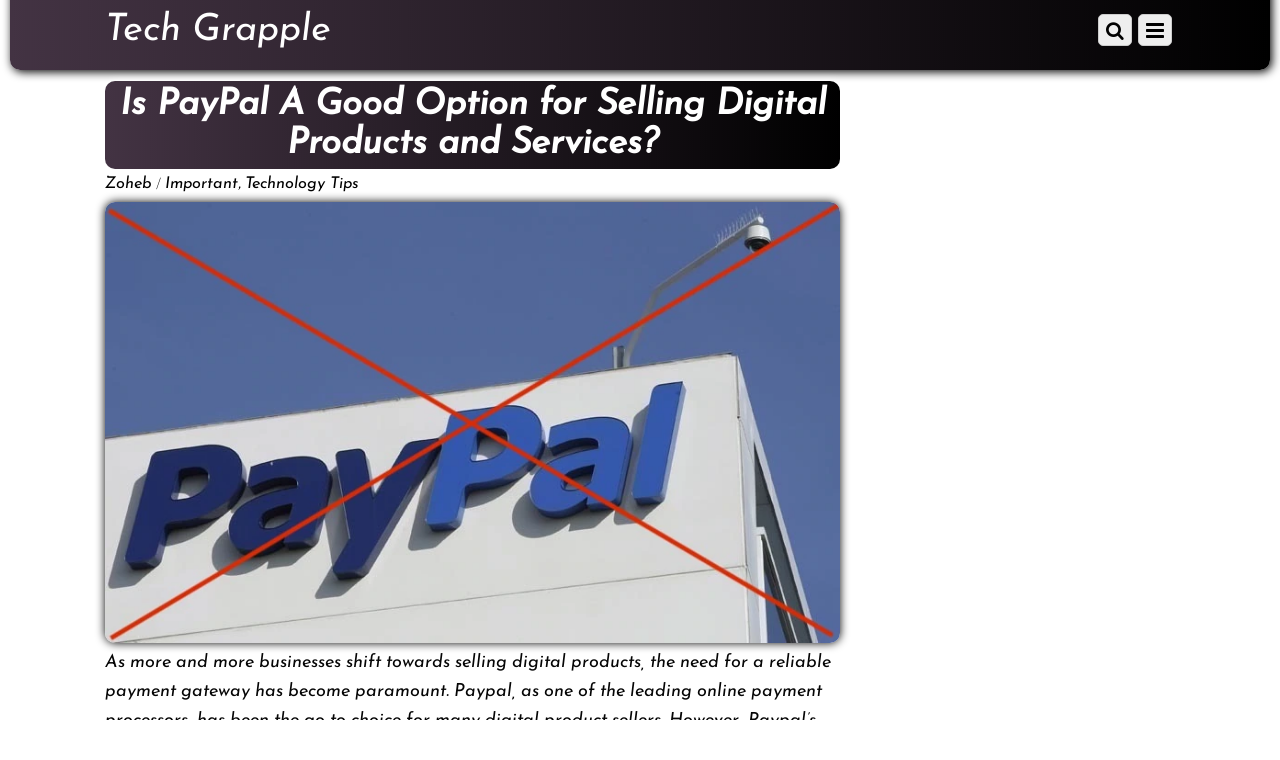

--- FILE ---
content_type: text/css
request_url: https://www.techgrapple.com/wp-content/cache/min/1/wp-content/plugins/simple-code-block-highlighter/style.css?ver=1759225657
body_size: 393
content:
.custom-code-block{font-family:monospace;margin:1.5em 0;border:1px solid #ddd;border-radius:4px;display:flex;flex-direction:row;overflow:hidden}.line-numbers-rows{flex-shrink:0;padding:2em .75em;border-right:1px solid #ddd;text-align:right;color:#999;user-select:none;line-height:1.6;font-size:14px}.line-numbers-rows>span{display:block}.custom-code-block code{flex-grow:1;padding:2em 1em;margin:0;overflow-x:auto;white-space:pre;line-height:1.6;font-size:14px;min-width:0}.custom-code-block-wrapper{position:relative}.copy-button{position:absolute;top:8px;right:8px;padding:6px 10px;font-size:12px;border-radius:4px;cursor:pointer;z-index:1;transition:background-color 0.2s}.custom-code-block.theme-light{background-color:#f9f9f9;color:#333;border-color:#ddd}.custom-code-block.theme-light .copy-button{background-color:#e0e0e0;border-color:#ccc;color:#333}.custom-code-block.theme-light .copy-button:hover{background-color:#d0d0d0}.custom-code-block.theme-light .copy-button.copied{background-color:#4CAF50;color:#fff;border-color:#4CAF50}.custom-code-block.theme-dark{background-color:#2d2d2d;color:#f1f1f1;border-color:#555}.custom-code-block.theme-dark .line-numbers-rows{border-right-color:#555;color:#888}.custom-code-block.theme-dark .copy-button{background-color:#555;border-color:#777;color:#f1f1f1}.custom-code-block.theme-dark .copy-button:hover{background-color:#666}.custom-code-block.theme-dark .copy-button.copied{background-color:#5d9e60;border-color:#5d9e60}

--- FILE ---
content_type: text/css
request_url: https://www.techgrapple.com/wp-content/cache/min/1/fonts/stylesheet.css?ver=1759225657
body_size: 788
content:
@font-face{font-display:swap;font-family:'JosefinSans-Italic-VariableFont_wght';src:url(../../../../../fonts/JosefinSans-Italic-VariableFont_wght.woff) format('woff'),url(../../../../../fonts/JosefinSans-Italic-VariableFont_wght.woff2) format('woff2'),url('../../../../../fonts/JosefinSans-Italic-VariableFont_wght.svg#JosefinSans-Italic-VariableFont_wght') format('svg'),url(../../../../../fonts/JosefinSans-Italic-VariableFont_wght.ttf) format('truetype');font-weight:400;font-style:normal}@font-face{font-display:swap;font-family:'JosefinSans-VariableFont_wght';src:url(../../../../../fonts/JosefinSans-VariableFont_wght.woff) format('woff'),url(../../../../../fonts/JosefinSans-VariableFont_wght.woff2) format('woff2'),url('../../../../../fonts/JosefinSans-VariableFont_wght.svg#JosefinSans-VariableFont_wght') format('svg'),url(../../../../../fonts/JosefinSans-VariableFont_wght.ttf) format('truetype');font-weight:400;font-style:normal}